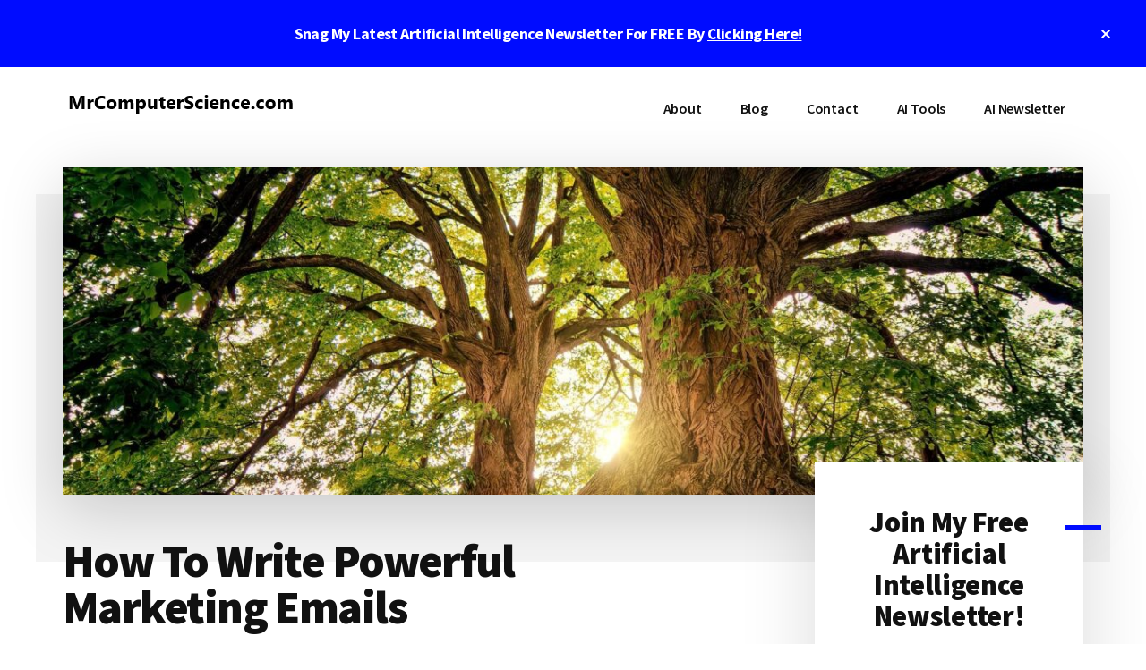

--- FILE ---
content_type: text/html; charset=UTF-8
request_url: https://www.mrcomputerscience.com/how-to-write-powerful-marketing-emails/
body_size: 17478
content:
<!DOCTYPE html>
<html lang="en-US">
<head >
<meta charset="UTF-8" />
<meta name="description" content="​How To Write Powerful Marketing Emails" />
<meta name="keywords" content="​How To Write Powerful Marketing Emails" />
<meta name="viewport" content="width=device-width, initial-scale=1" />
		<script type="text/javascript">
			window.flatStyles = window.flatStyles || ''

			window.lightspeedOptimizeStylesheet = function () {
				const currentStylesheet = document.querySelector( '.tcb-lightspeed-style:not([data-ls-optimized])' )

				if ( currentStylesheet ) {
					try {
						if ( currentStylesheet.sheet && currentStylesheet.sheet.cssRules ) {
							if ( window.flatStyles ) {
								if ( this.optimizing ) {
									setTimeout( window.lightspeedOptimizeStylesheet.bind( this ), 24 )
								} else {
									this.optimizing = true;

									let rulesIndex = 0;

									while ( rulesIndex < currentStylesheet.sheet.cssRules.length ) {
										const rule = currentStylesheet.sheet.cssRules[ rulesIndex ]
										/* remove rules that already exist in the page */
										if ( rule.type === CSSRule.STYLE_RULE && window.flatStyles.includes( `${rule.selectorText}{` ) ) {
											currentStylesheet.sheet.deleteRule( rulesIndex )
										} else {
											rulesIndex ++
										}
									}
									/* optimize, mark it such, move to the next file, append the styles we have until now */
									currentStylesheet.setAttribute( 'data-ls-optimized', '1' )

									window.flatStyles += currentStylesheet.innerHTML

									this.optimizing = false
								}
							} else {
								window.flatStyles = currentStylesheet.innerHTML
								currentStylesheet.setAttribute( 'data-ls-optimized', '1' )
							}
						}
					} catch ( error ) {
						console.warn( error )
					}

					if ( currentStylesheet.parentElement.tagName !== 'HEAD' ) {
						/* always make sure that those styles end up in the head */
						const stylesheetID = currentStylesheet.id;
						/**
						 * make sure that there is only one copy of the css
						 * e.g display CSS
						 */
						if ( ( ! stylesheetID || ( stylesheetID && ! document.querySelector( `head #${stylesheetID}` ) ) ) ) {
							document.head.prepend( currentStylesheet )
						} else {
							currentStylesheet.remove();
						}
					}
				}
			}

			window.lightspeedOptimizeFlat = function ( styleSheetElement ) {
				if ( document.querySelectorAll( 'link[href*="thrive_flat.css"]' ).length > 1 ) {
					/* disable this flat if we already have one */
					styleSheetElement.setAttribute( 'disabled', true )
				} else {
					/* if this is the first one, make sure he's in head */
					if ( styleSheetElement.parentElement.tagName !== 'HEAD' ) {
						document.head.append( styleSheetElement )
					}
				}
			}
		</script>
		<title>​How To Write Powerful Marketing Emails</title>
<meta name='robots' content='max-image-preview:large' />
<link rel='dns-prefetch' href='//fonts.googleapis.com' />
<link rel="alternate" type="application/rss+xml" title="MrComputerScience.com &raquo; Feed" href="https://www.mrcomputerscience.com/feed/" />
<link rel="alternate" type="application/rss+xml" title="MrComputerScience.com &raquo; Comments Feed" href="https://www.mrcomputerscience.com/comments/feed/" />
<link rel="alternate" title="oEmbed (JSON)" type="application/json+oembed" href="https://www.mrcomputerscience.com/wp-json/oembed/1.0/embed?url=https%3A%2F%2Fwww.mrcomputerscience.com%2Fhow-to-write-powerful-marketing-emails%2F" />
<link rel="alternate" title="oEmbed (XML)" type="text/xml+oembed" href="https://www.mrcomputerscience.com/wp-json/oembed/1.0/embed?url=https%3A%2F%2Fwww.mrcomputerscience.com%2Fhow-to-write-powerful-marketing-emails%2F&#038;format=xml" />
<link rel="canonical" href="https://www.mrcomputerscience.com/how-to-write-powerful-marketing-emails/" />
<style id='wp-img-auto-sizes-contain-inline-css'>
img:is([sizes=auto i],[sizes^="auto," i]){contain-intrinsic-size:3000px 1500px}
/*# sourceURL=wp-img-auto-sizes-contain-inline-css */
</style>
<link rel='stylesheet' id='genesis-blocks-style-css-css' href='https://www.mrcomputerscience.com/wp-content/plugins/genesis-blocks/dist/style-blocks.build.css?ver=1742416216' media='all' />
<link rel='stylesheet' id='genesis-simple-share-plugin-css-css' href='https://www.mrcomputerscience.com/wp-content/plugins/genesis-simple-share/assets/css/share.min.css?ver=0.1.0' media='all' />
<link rel='stylesheet' id='genesis-simple-share-genericons-css-css' href='https://www.mrcomputerscience.com/wp-content/plugins/genesis-simple-share/assets/css/genericons.min.css?ver=0.1.0' media='all' />
<link rel='stylesheet' id='authority-pro-css' href='https://www.mrcomputerscience.com/wp-content/themes/authority-pro/style.css?ver=1.5.0' media='all' />
<style id='authority-pro-inline-css'>

		.single .content .entry-content > p:first-of-type {
			color: #111111;
			font-size: 20px;
			font-style: italic;
			line-height: 1.7;
			margin: 0 0 35px;
		}
		
/*# sourceURL=authority-pro-inline-css */
</style>
<style id='wp-emoji-styles-inline-css'>

	img.wp-smiley, img.emoji {
		display: inline !important;
		border: none !important;
		box-shadow: none !important;
		height: 1em !important;
		width: 1em !important;
		margin: 0 0.07em !important;
		vertical-align: -0.1em !important;
		background: none !important;
		padding: 0 !important;
	}
/*# sourceURL=wp-emoji-styles-inline-css */
</style>
<style id='wp-block-library-inline-css'>
:root{--wp-block-synced-color:#7a00df;--wp-block-synced-color--rgb:122,0,223;--wp-bound-block-color:var(--wp-block-synced-color);--wp-editor-canvas-background:#ddd;--wp-admin-theme-color:#007cba;--wp-admin-theme-color--rgb:0,124,186;--wp-admin-theme-color-darker-10:#006ba1;--wp-admin-theme-color-darker-10--rgb:0,107,160.5;--wp-admin-theme-color-darker-20:#005a87;--wp-admin-theme-color-darker-20--rgb:0,90,135;--wp-admin-border-width-focus:2px}@media (min-resolution:192dpi){:root{--wp-admin-border-width-focus:1.5px}}.wp-element-button{cursor:pointer}:root .has-very-light-gray-background-color{background-color:#eee}:root .has-very-dark-gray-background-color{background-color:#313131}:root .has-very-light-gray-color{color:#eee}:root .has-very-dark-gray-color{color:#313131}:root .has-vivid-green-cyan-to-vivid-cyan-blue-gradient-background{background:linear-gradient(135deg,#00d084,#0693e3)}:root .has-purple-crush-gradient-background{background:linear-gradient(135deg,#34e2e4,#4721fb 50%,#ab1dfe)}:root .has-hazy-dawn-gradient-background{background:linear-gradient(135deg,#faaca8,#dad0ec)}:root .has-subdued-olive-gradient-background{background:linear-gradient(135deg,#fafae1,#67a671)}:root .has-atomic-cream-gradient-background{background:linear-gradient(135deg,#fdd79a,#004a59)}:root .has-nightshade-gradient-background{background:linear-gradient(135deg,#330968,#31cdcf)}:root .has-midnight-gradient-background{background:linear-gradient(135deg,#020381,#2874fc)}:root{--wp--preset--font-size--normal:16px;--wp--preset--font-size--huge:42px}.has-regular-font-size{font-size:1em}.has-larger-font-size{font-size:2.625em}.has-normal-font-size{font-size:var(--wp--preset--font-size--normal)}.has-huge-font-size{font-size:var(--wp--preset--font-size--huge)}.has-text-align-center{text-align:center}.has-text-align-left{text-align:left}.has-text-align-right{text-align:right}.has-fit-text{white-space:nowrap!important}#end-resizable-editor-section{display:none}.aligncenter{clear:both}.items-justified-left{justify-content:flex-start}.items-justified-center{justify-content:center}.items-justified-right{justify-content:flex-end}.items-justified-space-between{justify-content:space-between}.screen-reader-text{border:0;clip-path:inset(50%);height:1px;margin:-1px;overflow:hidden;padding:0;position:absolute;width:1px;word-wrap:normal!important}.screen-reader-text:focus{background-color:#ddd;clip-path:none;color:#444;display:block;font-size:1em;height:auto;left:5px;line-height:normal;padding:15px 23px 14px;text-decoration:none;top:5px;width:auto;z-index:100000}html :where(.has-border-color){border-style:solid}html :where([style*=border-top-color]){border-top-style:solid}html :where([style*=border-right-color]){border-right-style:solid}html :where([style*=border-bottom-color]){border-bottom-style:solid}html :where([style*=border-left-color]){border-left-style:solid}html :where([style*=border-width]){border-style:solid}html :where([style*=border-top-width]){border-top-style:solid}html :where([style*=border-right-width]){border-right-style:solid}html :where([style*=border-bottom-width]){border-bottom-style:solid}html :where([style*=border-left-width]){border-left-style:solid}html :where(img[class*=wp-image-]){height:auto;max-width:100%}:where(figure){margin:0 0 1em}html :where(.is-position-sticky){--wp-admin--admin-bar--position-offset:var(--wp-admin--admin-bar--height,0px)}@media screen and (max-width:600px){html :where(.is-position-sticky){--wp-admin--admin-bar--position-offset:0px}}

/*# sourceURL=wp-block-library-inline-css */
</style><style id='wp-block-heading-inline-css'>
h1:where(.wp-block-heading).has-background,h2:where(.wp-block-heading).has-background,h3:where(.wp-block-heading).has-background,h4:where(.wp-block-heading).has-background,h5:where(.wp-block-heading).has-background,h6:where(.wp-block-heading).has-background{padding:1.25em 2.375em}h1.has-text-align-left[style*=writing-mode]:where([style*=vertical-lr]),h1.has-text-align-right[style*=writing-mode]:where([style*=vertical-rl]),h2.has-text-align-left[style*=writing-mode]:where([style*=vertical-lr]),h2.has-text-align-right[style*=writing-mode]:where([style*=vertical-rl]),h3.has-text-align-left[style*=writing-mode]:where([style*=vertical-lr]),h3.has-text-align-right[style*=writing-mode]:where([style*=vertical-rl]),h4.has-text-align-left[style*=writing-mode]:where([style*=vertical-lr]),h4.has-text-align-right[style*=writing-mode]:where([style*=vertical-rl]),h5.has-text-align-left[style*=writing-mode]:where([style*=vertical-lr]),h5.has-text-align-right[style*=writing-mode]:where([style*=vertical-rl]),h6.has-text-align-left[style*=writing-mode]:where([style*=vertical-lr]),h6.has-text-align-right[style*=writing-mode]:where([style*=vertical-rl]){rotate:180deg}
/*# sourceURL=https://www.mrcomputerscience.com/wp-includes/blocks/heading/style.min.css */
</style>
<style id='wp-block-paragraph-inline-css'>
.is-small-text{font-size:.875em}.is-regular-text{font-size:1em}.is-large-text{font-size:2.25em}.is-larger-text{font-size:3em}.has-drop-cap:not(:focus):first-letter{float:left;font-size:8.4em;font-style:normal;font-weight:100;line-height:.68;margin:.05em .1em 0 0;text-transform:uppercase}body.rtl .has-drop-cap:not(:focus):first-letter{float:none;margin-left:.1em}p.has-drop-cap.has-background{overflow:hidden}:root :where(p.has-background){padding:1.25em 2.375em}:where(p.has-text-color:not(.has-link-color)) a{color:inherit}p.has-text-align-left[style*="writing-mode:vertical-lr"],p.has-text-align-right[style*="writing-mode:vertical-rl"]{rotate:180deg}
/*# sourceURL=https://www.mrcomputerscience.com/wp-includes/blocks/paragraph/style.min.css */
</style>
<style id='global-styles-inline-css'>
:root{--wp--preset--aspect-ratio--square: 1;--wp--preset--aspect-ratio--4-3: 4/3;--wp--preset--aspect-ratio--3-4: 3/4;--wp--preset--aspect-ratio--3-2: 3/2;--wp--preset--aspect-ratio--2-3: 2/3;--wp--preset--aspect-ratio--16-9: 16/9;--wp--preset--aspect-ratio--9-16: 9/16;--wp--preset--color--black: #000000;--wp--preset--color--cyan-bluish-gray: #abb8c3;--wp--preset--color--white: #ffffff;--wp--preset--color--pale-pink: #f78da7;--wp--preset--color--vivid-red: #cf2e2e;--wp--preset--color--luminous-vivid-orange: #ff6900;--wp--preset--color--luminous-vivid-amber: #fcb900;--wp--preset--color--light-green-cyan: #7bdcb5;--wp--preset--color--vivid-green-cyan: #00d084;--wp--preset--color--pale-cyan-blue: #8ed1fc;--wp--preset--color--vivid-cyan-blue: #0693e3;--wp--preset--color--vivid-purple: #9b51e0;--wp--preset--color--theme-primary: #000cff;--wp--preset--gradient--vivid-cyan-blue-to-vivid-purple: linear-gradient(135deg,rgb(6,147,227) 0%,rgb(155,81,224) 100%);--wp--preset--gradient--light-green-cyan-to-vivid-green-cyan: linear-gradient(135deg,rgb(122,220,180) 0%,rgb(0,208,130) 100%);--wp--preset--gradient--luminous-vivid-amber-to-luminous-vivid-orange: linear-gradient(135deg,rgb(252,185,0) 0%,rgb(255,105,0) 100%);--wp--preset--gradient--luminous-vivid-orange-to-vivid-red: linear-gradient(135deg,rgb(255,105,0) 0%,rgb(207,46,46) 100%);--wp--preset--gradient--very-light-gray-to-cyan-bluish-gray: linear-gradient(135deg,rgb(238,238,238) 0%,rgb(169,184,195) 100%);--wp--preset--gradient--cool-to-warm-spectrum: linear-gradient(135deg,rgb(74,234,220) 0%,rgb(151,120,209) 20%,rgb(207,42,186) 40%,rgb(238,44,130) 60%,rgb(251,105,98) 80%,rgb(254,248,76) 100%);--wp--preset--gradient--blush-light-purple: linear-gradient(135deg,rgb(255,206,236) 0%,rgb(152,150,240) 100%);--wp--preset--gradient--blush-bordeaux: linear-gradient(135deg,rgb(254,205,165) 0%,rgb(254,45,45) 50%,rgb(107,0,62) 100%);--wp--preset--gradient--luminous-dusk: linear-gradient(135deg,rgb(255,203,112) 0%,rgb(199,81,192) 50%,rgb(65,88,208) 100%);--wp--preset--gradient--pale-ocean: linear-gradient(135deg,rgb(255,245,203) 0%,rgb(182,227,212) 50%,rgb(51,167,181) 100%);--wp--preset--gradient--electric-grass: linear-gradient(135deg,rgb(202,248,128) 0%,rgb(113,206,126) 100%);--wp--preset--gradient--midnight: linear-gradient(135deg,rgb(2,3,129) 0%,rgb(40,116,252) 100%);--wp--preset--font-size--small: 12px;--wp--preset--font-size--medium: 20px;--wp--preset--font-size--large: 20px;--wp--preset--font-size--x-large: 42px;--wp--preset--font-size--normal: 16px;--wp--preset--font-size--larger: 24px;--wp--preset--spacing--20: 0.44rem;--wp--preset--spacing--30: 0.67rem;--wp--preset--spacing--40: 1rem;--wp--preset--spacing--50: 1.5rem;--wp--preset--spacing--60: 2.25rem;--wp--preset--spacing--70: 3.38rem;--wp--preset--spacing--80: 5.06rem;--wp--preset--shadow--natural: 6px 6px 9px rgba(0, 0, 0, 0.2);--wp--preset--shadow--deep: 12px 12px 50px rgba(0, 0, 0, 0.4);--wp--preset--shadow--sharp: 6px 6px 0px rgba(0, 0, 0, 0.2);--wp--preset--shadow--outlined: 6px 6px 0px -3px rgb(255, 255, 255), 6px 6px rgb(0, 0, 0);--wp--preset--shadow--crisp: 6px 6px 0px rgb(0, 0, 0);}:where(.is-layout-flex){gap: 0.5em;}:where(.is-layout-grid){gap: 0.5em;}body .is-layout-flex{display: flex;}.is-layout-flex{flex-wrap: wrap;align-items: center;}.is-layout-flex > :is(*, div){margin: 0;}body .is-layout-grid{display: grid;}.is-layout-grid > :is(*, div){margin: 0;}:where(.wp-block-columns.is-layout-flex){gap: 2em;}:where(.wp-block-columns.is-layout-grid){gap: 2em;}:where(.wp-block-post-template.is-layout-flex){gap: 1.25em;}:where(.wp-block-post-template.is-layout-grid){gap: 1.25em;}.has-black-color{color: var(--wp--preset--color--black) !important;}.has-cyan-bluish-gray-color{color: var(--wp--preset--color--cyan-bluish-gray) !important;}.has-white-color{color: var(--wp--preset--color--white) !important;}.has-pale-pink-color{color: var(--wp--preset--color--pale-pink) !important;}.has-vivid-red-color{color: var(--wp--preset--color--vivid-red) !important;}.has-luminous-vivid-orange-color{color: var(--wp--preset--color--luminous-vivid-orange) !important;}.has-luminous-vivid-amber-color{color: var(--wp--preset--color--luminous-vivid-amber) !important;}.has-light-green-cyan-color{color: var(--wp--preset--color--light-green-cyan) !important;}.has-vivid-green-cyan-color{color: var(--wp--preset--color--vivid-green-cyan) !important;}.has-pale-cyan-blue-color{color: var(--wp--preset--color--pale-cyan-blue) !important;}.has-vivid-cyan-blue-color{color: var(--wp--preset--color--vivid-cyan-blue) !important;}.has-vivid-purple-color{color: var(--wp--preset--color--vivid-purple) !important;}.has-black-background-color{background-color: var(--wp--preset--color--black) !important;}.has-cyan-bluish-gray-background-color{background-color: var(--wp--preset--color--cyan-bluish-gray) !important;}.has-white-background-color{background-color: var(--wp--preset--color--white) !important;}.has-pale-pink-background-color{background-color: var(--wp--preset--color--pale-pink) !important;}.has-vivid-red-background-color{background-color: var(--wp--preset--color--vivid-red) !important;}.has-luminous-vivid-orange-background-color{background-color: var(--wp--preset--color--luminous-vivid-orange) !important;}.has-luminous-vivid-amber-background-color{background-color: var(--wp--preset--color--luminous-vivid-amber) !important;}.has-light-green-cyan-background-color{background-color: var(--wp--preset--color--light-green-cyan) !important;}.has-vivid-green-cyan-background-color{background-color: var(--wp--preset--color--vivid-green-cyan) !important;}.has-pale-cyan-blue-background-color{background-color: var(--wp--preset--color--pale-cyan-blue) !important;}.has-vivid-cyan-blue-background-color{background-color: var(--wp--preset--color--vivid-cyan-blue) !important;}.has-vivid-purple-background-color{background-color: var(--wp--preset--color--vivid-purple) !important;}.has-black-border-color{border-color: var(--wp--preset--color--black) !important;}.has-cyan-bluish-gray-border-color{border-color: var(--wp--preset--color--cyan-bluish-gray) !important;}.has-white-border-color{border-color: var(--wp--preset--color--white) !important;}.has-pale-pink-border-color{border-color: var(--wp--preset--color--pale-pink) !important;}.has-vivid-red-border-color{border-color: var(--wp--preset--color--vivid-red) !important;}.has-luminous-vivid-orange-border-color{border-color: var(--wp--preset--color--luminous-vivid-orange) !important;}.has-luminous-vivid-amber-border-color{border-color: var(--wp--preset--color--luminous-vivid-amber) !important;}.has-light-green-cyan-border-color{border-color: var(--wp--preset--color--light-green-cyan) !important;}.has-vivid-green-cyan-border-color{border-color: var(--wp--preset--color--vivid-green-cyan) !important;}.has-pale-cyan-blue-border-color{border-color: var(--wp--preset--color--pale-cyan-blue) !important;}.has-vivid-cyan-blue-border-color{border-color: var(--wp--preset--color--vivid-cyan-blue) !important;}.has-vivid-purple-border-color{border-color: var(--wp--preset--color--vivid-purple) !important;}.has-vivid-cyan-blue-to-vivid-purple-gradient-background{background: var(--wp--preset--gradient--vivid-cyan-blue-to-vivid-purple) !important;}.has-light-green-cyan-to-vivid-green-cyan-gradient-background{background: var(--wp--preset--gradient--light-green-cyan-to-vivid-green-cyan) !important;}.has-luminous-vivid-amber-to-luminous-vivid-orange-gradient-background{background: var(--wp--preset--gradient--luminous-vivid-amber-to-luminous-vivid-orange) !important;}.has-luminous-vivid-orange-to-vivid-red-gradient-background{background: var(--wp--preset--gradient--luminous-vivid-orange-to-vivid-red) !important;}.has-very-light-gray-to-cyan-bluish-gray-gradient-background{background: var(--wp--preset--gradient--very-light-gray-to-cyan-bluish-gray) !important;}.has-cool-to-warm-spectrum-gradient-background{background: var(--wp--preset--gradient--cool-to-warm-spectrum) !important;}.has-blush-light-purple-gradient-background{background: var(--wp--preset--gradient--blush-light-purple) !important;}.has-blush-bordeaux-gradient-background{background: var(--wp--preset--gradient--blush-bordeaux) !important;}.has-luminous-dusk-gradient-background{background: var(--wp--preset--gradient--luminous-dusk) !important;}.has-pale-ocean-gradient-background{background: var(--wp--preset--gradient--pale-ocean) !important;}.has-electric-grass-gradient-background{background: var(--wp--preset--gradient--electric-grass) !important;}.has-midnight-gradient-background{background: var(--wp--preset--gradient--midnight) !important;}.has-small-font-size{font-size: var(--wp--preset--font-size--small) !important;}.has-medium-font-size{font-size: var(--wp--preset--font-size--medium) !important;}.has-large-font-size{font-size: var(--wp--preset--font-size--large) !important;}.has-x-large-font-size{font-size: var(--wp--preset--font-size--x-large) !important;}
/*# sourceURL=global-styles-inline-css */
</style>

<style id='classic-theme-styles-inline-css'>
/*! This file is auto-generated */
.wp-block-button__link{color:#fff;background-color:#32373c;border-radius:9999px;box-shadow:none;text-decoration:none;padding:calc(.667em + 2px) calc(1.333em + 2px);font-size:1.125em}.wp-block-file__button{background:#32373c;color:#fff;text-decoration:none}
/*# sourceURL=/wp-includes/css/classic-themes.min.css */
</style>
<link rel='stylesheet' id='authority-fonts-css' href='//fonts.googleapis.com/css?family=Source+Sans+Pro%3A600%2C700%2C900%7CLibre+Baskerville%3A400%2C400italic%2C700&#038;ver=1.5.0' media='all' />
<link rel='stylesheet' id='dashicons-css' href='https://www.mrcomputerscience.com/wp-includes/css/dashicons.min.css?ver=6.9' media='all' />
<link rel='stylesheet' id='authority-pro-gutenberg-css' href='https://www.mrcomputerscience.com/wp-content/themes/authority-pro/lib/gutenberg/front-end.css?ver=1.5.0' media='all' />
<style id='authority-pro-gutenberg-inline-css'>
.gb-block-post-grid a.gb-block-post-grid-more-link,
.gb-block-post-grid .gb-post-grid-items .gb-block-post-grid-title a:focus,
.gb-block-post-grid .gb-post-grid-items .gb-block-post-grid-title a:hover,
.wp-block-image.vertical-caption figcaption a:focus,
.wp-block-image.vertical-caption figcaption a:hover {
	color: #000cff;
}

.site-container .gb-button,
.site-container .gb-newsletter-submit,
.site-container .gb-newsletter-submit:hover,
.site-container .wp-block-button .wp-block-button__link,
.wp-block-media-text .wp-block-media-text__media::after,
.wp-block-image.stylized-background::after {
	background-color: #000cff;
}

.site-container .gb-button,
.wp-block-button .wp-block-button__link:not(.has-background),
.wp-block-button .wp-block-button__link:not(.has-background):focus,
.wp-block-button .wp-block-button__link:not(.has-background):hover {
	color: #ffffff;
}

.site-container .wp-block-button.is-style-outline .wp-block-button__link {
	color: #000cff;
}

.site-container .wp-block-button.is-style-outline .wp-block-button__link:focus,
.site-container .wp-block-button.is-style-outline .wp-block-button__link:hover {
	color: #232fff;
}

.site-container .wp-block-pullquote.is-style-solid-color {
	background-color: #000cff;
}		.site-container .has-small-font-size {
			font-size: 12px;
		}		.site-container .has-normal-font-size {
			font-size: 16px;
		}		.site-container .has-large-font-size {
			font-size: 20px;
		}		.site-container .has-larger-font-size {
			font-size: 24px;
		}		.site-container .has-theme-primary-color,
		.site-container .wp-block-button .wp-block-button__link.has-theme-primary-color,
		.site-container .wp-block-button.is-style-outline .wp-block-button__link.has-theme-primary-color {
			color: #000cff;
		}

		.site-container .has-theme-primary-background-color,
		.site-container .wp-block-button .wp-block-button__link.has-theme-primary-background-color,
		.site-container .wp-block-pullquote.is-style-solid-color.has-theme-primary-background-color {
			background-color: #000cff;
		}
/*# sourceURL=authority-pro-gutenberg-inline-css */
</style>
<link rel='stylesheet' id='simple-social-icons-font-css' href='https://www.mrcomputerscience.com/wp-content/plugins/simple-social-icons/css/style.css?ver=4.0.0' media='all' />
<script src="https://www.mrcomputerscience.com/wp-includes/js/jquery/jquery.min.js?ver=3.7.1" id="jquery-core-js"></script>
<script src="https://www.mrcomputerscience.com/wp-includes/js/jquery/jquery-migrate.min.js?ver=3.4.1" id="jquery-migrate-js"></script>
<script src="https://www.mrcomputerscience.com/wp-content/plugins/genesis-simple-share/assets/js/sharrre/jquery.sharrre.min.js?ver=0.1.0" id="genesis-simple-share-plugin-js-js"></script>
<script src="https://www.mrcomputerscience.com/wp-content/plugins/genesis-simple-share/assets/js/waypoints.min.js?ver=0.1.0" id="genesis-simple-share-waypoint-js-js"></script>
<link rel="https://api.w.org/" href="https://www.mrcomputerscience.com/wp-json/" /><link rel="alternate" title="JSON" type="application/json" href="https://www.mrcomputerscience.com/wp-json/wp/v2/posts/20858" /><link rel="EditURI" type="application/rsd+xml" title="RSD" href="https://www.mrcomputerscience.com/xmlrpc.php?rsd" />
<style type="text/css">:not(#tve) .ttfm40{font-family: 'Indie Flower' !important;font-weight: 400 !important;}.ttfm40 input, .ttfm40 select, .ttfm40 textarea, .ttfm40 button {font-family: 'Indie Flower' !important;font-weight: 400 !important;}:not(#tve) .ttfm41{font-family: 'Poppins' !important;font-weight: 400 !important;}.ttfm41 input, .ttfm41 select, .ttfm41 textarea, .ttfm41 button {font-family: 'Poppins' !important;font-weight: 400 !important;}:not(#tve) .ttfm41.bold_text,.ttfm41 .bold_text,.ttfm41 b,.ttfm41 strong{font-weight: 500 !important;}.ttfm41.bold_text,.ttfm41 .bold_text,.ttfm41 b,.ttfm41 strong input, .ttfm41.bold_text,.ttfm41 .bold_text,.ttfm41 b,.ttfm41 strong select, .ttfm41.bold_text,.ttfm41 .bold_text,.ttfm41 b,.ttfm41 strong textarea, .ttfm41.bold_text,.ttfm41 .bold_text,.ttfm41 b,.ttfm41 strong button {font-weight: 500 !important;}</style><style type="text/css" id="tve_global_variables">:root{--tcb-background-author-image:url(https://www.mrcomputerscience.com/wp-content/plugins/thrive-visual-editor/editor/css/images/author_image.png);--tcb-background-user-image:url();--tcb-background-featured-image-thumbnail:url(https://www.mrcomputerscience.com/wp-content/uploads/tree-3822149_1920.jpg);}</style><link rel="icon" href="https://www.mrcomputerscience.com/wp-content/themes/authority-pro/images/favicon.ico" />
<!-- Global site tag (gtag.js) - Google Analytics -->
<script async src="https://www.googletagmanager.com/gtag/js?id=G-ZXNELZTF5M"></script>
<script>
  window.dataLayer = window.dataLayer || [];
  function gtag(){dataLayer.push(arguments);}
  gtag('js', new Date());

  gtag('config', 'G-ZXNELZTF5M');
</script><style type="text/css" id="thrive-default-styles"></style><style id='thrive-font-library-fonts-inline-css'>
@font-face{font-family:"Indie Flower";font-style:normal;font-weight:400;src:url("https://www.mrcomputerscience.com/wp-content/uploads/fonts/IndieFlower-Regular.ttf");}
/*# sourceURL=thrive-font-library-fonts-inline-css */
</style>
</head>
<body class="wp-singular post-template-default single single-post postid-20858 single-format-standard wp-custom-logo wp-embed-responsive wp-theme-genesis wp-child-theme-authority-pro header-full-width content-sidebar genesis-breadcrumbs-hidden has-featured-image top-banner-hidden" itemscope itemtype="https://schema.org/WebPage"><ul class="genesis-skip-link"><li><a href="#genesis-content" class="screen-reader-shortcut"> Skip to main content</a></li><li><a href="#genesis-sidebar-primary" class="screen-reader-shortcut"> Skip to primary sidebar</a></li><li><a href="#footer" class="screen-reader-shortcut"> Skip to footer</a></li></ul><div class="authority-top-banner">Snag My Latest Artificial Intelligence Newsletter For FREE By 
<a href="https://www.mrcomputerscience.com/substack" target="_blank" rel="noopener">Clicking Here!</a><button id="authority-top-banner-close"><span class="dashicons dashicons-no-alt"></span><span class="screen-reader-text">Close Top Banner</span></button></div><div class="site-container"><h2 id="additional-menu-label" class="screen-reader-text">Additional menu</h2><header class="site-header" itemscope itemtype="https://schema.org/WPHeader"><div class="wrap"><div class="title-area"><a href="https://www.mrcomputerscience.com/" class="custom-logo-link" rel="home"><img width="267" height="43" src="https://www.mrcomputerscience.com/wp-content/uploads/MrComputerScience.com_.png" class="custom-logo" alt="MrComputerScience.com" decoding="async" /></a><p class="site-title" itemprop="headline">MrComputerScience.com</p><p class="site-description" itemprop="description">Blog For Marketing And Tech Nerds</p></div><nav class="nav-primary" aria-label="Main" itemscope itemtype="https://schema.org/SiteNavigationElement" id="genesis-nav-primary"><div class="wrap"><ul id="menu-main-menu" class="menu genesis-nav-menu menu-primary js-superfish"><li id="menu-item-22593" class="menu-item menu-item-type-post_type menu-item-object-page menu-item-22593"><a href="https://www.mrcomputerscience.com/about/" title="About MrComputerScience.com" itemprop="url"><span itemprop="name">About</span></a></li>
<li id="menu-item-27327" class="menu-item menu-item-type-custom menu-item-object-custom menu-item-home menu-item-has-children menu-item-27327"><a href="https://www.mrcomputerscience.com" title="Awesome Marketing Blog" itemprop="url"><span itemprop="name">Blog</span></a>
<ul class="sub-menu">
	<li id="menu-item-27328" class="menu-item menu-item-type-custom menu-item-object-custom menu-item-27328"><a href="https://www.mrcomputerscience.com/category/affiliate-marketing" itemprop="url"><span itemprop="name">Affiliate Marketing</span></a></li>
	<li id="menu-item-27329" class="menu-item menu-item-type-custom menu-item-object-custom menu-item-27329"><a href="https://www.mrcomputerscience.com/category/blogging" itemprop="url"><span itemprop="name">Blogging</span></a></li>
	<li id="menu-item-30685" class="menu-item menu-item-type-custom menu-item-object-custom menu-item-30685"><a href="https://www.mrcomputerscience.com/category/content-marketing" itemprop="url"><span itemprop="name">Content Marketing</span></a></li>
	<li id="menu-item-27330" class="menu-item menu-item-type-custom menu-item-object-custom menu-item-27330"><a href="https://www.mrcomputerscience.com/category/email-marketing" itemprop="url"><span itemprop="name">Email Marketing</span></a></li>
	<li id="menu-item-28734" class="menu-item menu-item-type-custom menu-item-object-custom menu-item-28734"><a href="https://www.mrcomputerscience.com/category/lead-generation" itemprop="url"><span itemprop="name">Lead Generation</span></a></li>
	<li id="menu-item-27331" class="menu-item menu-item-type-custom menu-item-object-custom menu-item-27331"><a href="https://www.mrcomputerscience.com/category/online-teaching" itemprop="url"><span itemprop="name">Online Teaching</span></a></li>
	<li id="menu-item-27332" class="menu-item menu-item-type-custom menu-item-object-custom menu-item-27332"><a href="https://www.mrcomputerscience.com/category/sales-funnels" itemprop="url"><span itemprop="name">Sales Funnels</span></a></li>
	<li id="menu-item-27333" class="menu-item menu-item-type-custom menu-item-object-custom menu-item-27333"><a href="https://www.mrcomputerscience.com/category/writing" itemprop="url"><span itemprop="name">Writing</span></a></li>
</ul>
</li>
<li id="menu-item-26964" class="menu-item menu-item-type-custom menu-item-object-custom menu-item-26964"><a href="https://www.mrcomputerscience.com/contact" title="Contact Me" itemprop="url"><span itemprop="name">Contact</span></a></li>
<li id="menu-item-35423" class="menu-item menu-item-type-custom menu-item-object-custom menu-item-35423"><a href="https://www.mrcomputerscience.com/tools" title="My Favorite AI Tools" itemprop="url"><span itemprop="name">AI Tools</span></a></li>
<li id="menu-item-20585" class="menu-item menu-item-type-custom menu-item-object-custom menu-item-20585"><a target="_blank" href="https://www.mrcomputerscience.com/substack" title="Stay sharp on AI in 5 minutes a week with Pithy Cyborg, the fast, free, no‑BS AI newsletter." itemprop="url"><span itemprop="name">AI Newsletter</span></a></li>
</ul></div></nav></div></header><div class="site-inner"><div class="authority-featured-image"><img width="1200" height="385" src="https://www.mrcomputerscience.com/wp-content/uploads/tree-3822149_1920-1200x385.jpg" class="authority-single-image" alt="" decoding="async" /></div><div class="content-sidebar-wrap"><main class="content" id="genesis-content"><article class="post-20858 post type-post status-publish format-standard has-post-thumbnail category-articles category-email-marketing tag-how-to-write-powerful-marketing-emails entry" aria-label="​How To Write Powerful Marketing Emails" itemscope itemtype="https://schema.org/CreativeWork"><header class="entry-header"><h1 class="entry-title" itemprop="headline">​How To Write Powerful Marketing Emails</h1>
<p class="entry-meta">By <span class="entry-author" itemprop="author" itemscope itemtype="https://schema.org/Person"><span class="entry-author-name" itemprop="name">Mike D &#124; MrComputerScience.com</span></span>- <a href="https://www.mrcomputerscience.com/substack" target="_blank" rel="noopener">Get email updates</a></p></header><div class="entry-content" itemprop="text"><div class="share-before share-filled share-medium" id="share-before-20858"><div class="facebook" id="facebook-before-20858" data-url="https://www.mrcomputerscience.com/how-to-write-powerful-marketing-emails/" data-urlalt="https://www.mrcomputerscience.com/?p=20858" data-text="​How To Write Powerful Marketing Emails" data-title="Share" data-reader="Share on Facebook" data-count="%s shares on Facebook"></div><div class="twitter" id="twitter-before-20858" data-url="https://www.mrcomputerscience.com/how-to-write-powerful-marketing-emails/" data-urlalt="https://www.mrcomputerscience.com/?p=20858" data-text="​How To Write Powerful Marketing Emails" data-title="Share" data-reader="Share this" data-count="%s Shares"></div><div class="linkedin" id="linkedin-before-20858" data-url="https://www.mrcomputerscience.com/how-to-write-powerful-marketing-emails/" data-urlalt="https://www.mrcomputerscience.com/?p=20858" data-text="​How To Write Powerful Marketing Emails" data-title="Share" data-reader="Share on LinkedIn" data-count="%s shares on LinkedIn"></div></div>
			<script type='text/javascript'>
				jQuery(document).ready(function($) {
					$('#facebook-before-20858').sharrre({
										  share: {
										    facebook: true
										  },
										  urlCurl: 'https://www.mrcomputerscience.com/wp-content/plugins/genesis-simple-share/assets/js/sharrre/sharrre.php',
										  enableHover: false,
										  enableTracking: true,
										  disableCount: true,
										  buttons: {  },
										  click: function(api, options){
										    api.simulateClick();
										    api.openPopup('facebook');
										  }
										});
$('#twitter-before-20858').sharrre({
										  share: {
										    twitter: true
										  },
										  urlCurl: 'https://www.mrcomputerscience.com/wp-content/plugins/genesis-simple-share/assets/js/sharrre/sharrre.php',
										  enableHover: false,
										  enableTracking: true,
										  disableCount: true,
										  buttons: {  twitter: { via: 'MrComputerSci' } },
										  click: function(api, options){
										    api.simulateClick();
										    api.openPopup('twitter');
										  }
										});
$('#linkedin-before-20858').sharrre({
										  share: {
										    linkedin: true
										  },
										  urlCurl: 'https://www.mrcomputerscience.com/wp-content/plugins/genesis-simple-share/assets/js/sharrre/sharrre.php',
										  enableHover: false,
										  enableTracking: true,
										  disableCount: true,
										  buttons: {  },
										  click: function(api, options){
										    api.simulateClick();
										    api.openPopup('linkedin');
										  }
										});

				});
		</script>
<h3 class="wp-block-heading"><strong>My Favorite Email Copywriting Lessons…</strong></h3>



<center><iframe loading="lazy" src="https://www.youtube.com/embed/I3WyGO-5Iok" allow="accelerometer; autoplay; encrypted-media; gyroscope; picture-in-picture" allowfullscreen="" width="700" height="393.75" frameborder="0"></iframe></center>



<p>I want to briefly talk about how you can write powerful marketing emails for virtually any niche.<br></p>



<p>Because, more and more, you&#8217;ll probably find that email marketing is the perfect marketing strategy (and tactic) for many small businesses.<br></p>



<p>But maybe you&#8217;ve been frustrated because you have no clue how to write powerful marketing emails, that can be perceived as valuable, and not just a lame &#8220;pitch fest&#8221;.<br></p>



<p>Well, writing and running this tiny little newsletter is something that I put a ton of effort and focus on, and here&#8217;s my best email marketing tip after studying this kind of stuff like my life was on the line.<br></p>



<h3 class="wp-block-heading"><strong>The Biggest Tip For Writing Awesome Content That Your End Users Will Probably Like…</strong><br></h3>



<p>My best email marketing tip, is to always be cool to your subscribers.<br></p>



<p>If you can follow that single tip, to be cool, and to be valuable, then your email marketing game is going to be tremendously powerful.<br></p>



<p>Of course, there&#8217;s a lot more to it than that, but at the end of the day, always remember that your email subscribers are real live humans, with real human emotions.<br></p>



<p>Maybe you&#8217;re thinking, &#8220;But Mike, how the heck am I supposed to be cool?&#8221;.<br></p>



<p>The answer, is that there are so many ways you can be cool.<br></p>



<h3 class="wp-block-heading"><strong>How To Make Sure That Your Content Is Both Super Cool, And Valuable.</strong><br></h3>



<p>The easiest way of course, is to create awesome content that your audience would benefit from.<br></p>



<p>So, ask yourself, what types of questions do your end users have?<br></p>



<p>What types of frustrations do they have?<br></p>



<p>Could you create awesome content on that topic? Content that your end users would thank you for, and appreciate?<br></p>



<p>It all comes down to knowing WHO your audience is, and WHAT they want.<br></p>



<p>If you know that, then creating amazing content will be infinitely easier; that&#8217;s how you can be cool, by creating content that your end users will appreciate.<br></p>



<h3 class="wp-block-heading"><strong>Follow This One Tip If You Want Email Content That Totally Rocks…<br></strong></h3>



<p>Give value first.<br></p>



<p>If you can follow that one rule, then your email newsletter content is probably going to rock.<br></p>



<p>Get time to know your end users, so you know exactly what type of content would be the most helpful.<br></p>



<p>If you can create valuable content and help your subscribers in any way that you can, then it&#8217;s going to be much easier for you to write powerful marketing emails.<br></p>



<p>That’s the single most important strategy in my opinion.<br></p>



<p>The structure and formats of your emails matter much less than your overall intent.<br></p>



<p>So, make sure that your intent is to be valuable, to be generous, and to be helpful.<br></p>



<p>If you can accomplish that, then you’re off to the perfect start, and it will be much easier to be cool to your subscribers.<br></p>



<p>In any event, I hope that you enjoyed this email, and I hope that you think that my content is somewhat cool, too.<br></p>



<p>Until next time, I hope that you have an awesome day!<br></p>



<h3 class="wp-block-heading"><strong>Thank You So Much For Checking This Out!</strong><br></h3>



<p>You rock! Seriously, thank you so much for checking this out.<br></p>



<p>The skill of being able to craft super valuable email marketing content is something that I&#8217;m always trying to master.<br></p>



<p>I hope that these strategies found you well, because I had a ton of fun writing this document.<br></p>



<p>If you ever have any questions, or simply want to brainstorm, then please never hesitate to contact me.<br></p>



<p>I&#8217;ve got your back!<br></p>



<p>Until then, stay awesome, and please have an amazing day.<br></p>



<p>Cordially and humbly yours…<br></p>



<p><strong><em>Mike DeVincent<br></em></strong></p>



<p><strong><em>MrComputerScience.com</em></strong></p>
<div class="share-after share-filled share-medium" id="share-after-20858"><div class="facebook" id="facebook-after-20858" data-url="https://www.mrcomputerscience.com/how-to-write-powerful-marketing-emails/" data-urlalt="https://www.mrcomputerscience.com/?p=20858" data-text="​How To Write Powerful Marketing Emails" data-title="Share" data-reader="Share on Facebook" data-count="%s shares on Facebook"></div><div class="twitter" id="twitter-after-20858" data-url="https://www.mrcomputerscience.com/how-to-write-powerful-marketing-emails/" data-urlalt="https://www.mrcomputerscience.com/?p=20858" data-text="​How To Write Powerful Marketing Emails" data-title="Share" data-reader="Share this" data-count="%s Shares"></div><div class="linkedin" id="linkedin-after-20858" data-url="https://www.mrcomputerscience.com/how-to-write-powerful-marketing-emails/" data-urlalt="https://www.mrcomputerscience.com/?p=20858" data-text="​How To Write Powerful Marketing Emails" data-title="Share" data-reader="Share on LinkedIn" data-count="%s shares on LinkedIn"></div></div>
			<script type='text/javascript'>
				jQuery(document).ready(function($) {
					$('#facebook-after-20858').sharrre({
										  share: {
										    facebook: true
										  },
										  urlCurl: 'https://www.mrcomputerscience.com/wp-content/plugins/genesis-simple-share/assets/js/sharrre/sharrre.php',
										  enableHover: false,
										  enableTracking: true,
										  disableCount: true,
										  buttons: {  },
										  click: function(api, options){
										    api.simulateClick();
										    api.openPopup('facebook');
										  }
										});
$('#twitter-after-20858').sharrre({
										  share: {
										    twitter: true
										  },
										  urlCurl: 'https://www.mrcomputerscience.com/wp-content/plugins/genesis-simple-share/assets/js/sharrre/sharrre.php',
										  enableHover: false,
										  enableTracking: true,
										  disableCount: true,
										  buttons: {  twitter: { via: 'MrComputerSci' } },
										  click: function(api, options){
										    api.simulateClick();
										    api.openPopup('twitter');
										  }
										});
$('#linkedin-after-20858').sharrre({
										  share: {
										    linkedin: true
										  },
										  urlCurl: 'https://www.mrcomputerscience.com/wp-content/plugins/genesis-simple-share/assets/js/sharrre/sharrre.php',
										  enableHover: false,
										  enableTracking: true,
										  disableCount: true,
										  buttons: {  },
										  click: function(api, options){
										    api.simulateClick();
										    api.openPopup('linkedin');
										  }
										});

				});
		</script></div><footer class="entry-footer"><p class="entry-meta"><span class="entry-categories">Filed Under: <a href="https://www.mrcomputerscience.com/category/articles/" rel="category tag">AI, Marketing, and Tech Articles</a>, <a href="https://www.mrcomputerscience.com/category/email-marketing/" rel="category tag">Email Marketing</a></span></p></footer></article><div class="after-entry widget-area"><section id="custom_html-16" class="widget_text widget widget_custom_html"><div class="widget_text widget-wrap"><div class="textwidget custom-html-widget"><!-- wp:paragraph {"dropCap":true,"style":{"color":{"text":"#ffffff","background":"#07477f"}}} -->
<p class="has-drop-cap has-text-color has-background" style="background-color:#000cff;color:#ffffff" target="_blank">Thanks for reading the <strong>MrComputerScience.com marketing newsletter and blog</strong>. You rock! I spend hours editing daily to help nerdy entrepreneurs stay up-to-date with the most pertinent marketing news, strategies, and hacks.<br><br>If you want to join my free AI newsletter, <a href="https://www.mrcomputerscience.com/substack" target="_blank"><strong>click here</strong></a>. Reading it will keep you up to date in the worlds of artificial intelligence and data science. Each issue also contains some of my best writing and marketing prompts. For free!<br><br>Below this text, you'll find some of my favorite books and training to help launch or skyrocket your dream business.<br><br>If you enjoy my content, please consider claiming these fantastic marketing tools. I may earn commissions if you click on the following affiliate links. You also get worthy marketing goodies, so we both win.<br><br><strong># 1 - <a href="https://www.mrcomputerscience.com/funnelsecrets" target="_blank">The Funnel Hacker Secret Class</a></strong> - Free masterclass teaching how to sell products, services, and goods using world-class sales funnels.<br><br><strong># 2 - <a href="https://www.mrcomputerscience.com/trafficsecrets" target="_blank">The Traffic Secrets Book</a></strong> - Learn how to drive more website traffic to your sales funnels, websites, newsletters, webinars, and products.<br><br><strong># 3 - <a href="https://www.mrcomputerscience.com/dotcomsecrets" target="_blank">The DotComSecrets Book</a></strong> - Build your email list with this! It's one of my favorite email list-building and sales funnel books.<br><br><strong># 4 - <a href="https://www.mrcomputerscience.com/expertsecrets" target="_blank">The Expert Secrets Book</a></strong> - A fantastic book for becoming an authority in your niche. It focuses on webinars, storytelling, and branding.<br><br><strong># 5 - <a href="https://www.mrcomputerscience.com/copywritingsecrets" target="_blank">The Copywriting Secrets Book</a></strong> - Copywriting Secrets teaches how to write spellbinding words that drive traffic, leads, conversions, and sales.<br><br></p>
<!-- /wp:paragraph --></div></div></section>
</div></main><aside class="sidebar sidebar-primary widget-area" role="complementary" aria-label="Primary Sidebar" itemscope itemtype="https://schema.org/WPSideBar" id="genesis-sidebar-primary"><h2 class="genesis-sidebar-title screen-reader-text">Primary Sidebar</h2><section id="enews-ext-7" class="widget enews-widget"><div class="widget-wrap"><div class="enews enews-1-field"><h3 class="widgettitle widget-title">Join My Free Artificial Intelligence Newsletter!</h3>
<p>Hey there. My name's Mike! I'm a nerdy editor who writes about AI, data science, email marketing, SEO, sales funnels, copywriting, and other essential topics for entrepreneurs. I also publish an epic AI newsletter curated for small business owners,  marketers, writers, bloggers, and creators. You are welcome to join!</p>
<p><a class="button primary" href="https://www.mrcomputerscience.com/substack">Register For Free!</a></p>
<p>Only register if you wish to get frequent email updates and you agree with the <a href="https://www.mrcomputerscience.com/privacy-policy" target="_blank">privacy policy</a>. Easily unsubscribe at any time.</p>
</div></div></section>
<section id="simple-social-icons-3" class="widget simple-social-icons"><div class="widget-wrap"><h3 class="widgettitle widget-title">Keep In Touch:</h3>
<ul class="alignleft"><li class="ssi-goodreads"><a href="https://www.mrcomputerscience.com/goodreads" target="_blank" rel="noopener noreferrer"><svg role="img" class="social-goodreads" aria-labelledby="social-goodreads-3"><title id="social-goodreads-3">Goodreads</title><use xlink:href="https://www.mrcomputerscience.com/wp-content/plugins/simple-social-icons/symbol-defs.svg#social-goodreads"></use></svg></a></li><li class="ssi-linkedin"><a href="https://www.mrcomputerscience.com/linkedin" target="_blank" rel="noopener noreferrer"><svg role="img" class="social-linkedin" aria-labelledby="social-linkedin-3"><title id="social-linkedin-3">LinkedIn</title><use xlink:href="https://www.mrcomputerscience.com/wp-content/plugins/simple-social-icons/symbol-defs.svg#social-linkedin"></use></svg></a></li><li class="ssi-medium"><a href="https://www.mrcomputerscience.com/medium" target="_blank" rel="noopener noreferrer"><svg role="img" class="social-medium" aria-labelledby="social-medium-3"><title id="social-medium-3">Medium</title><use xlink:href="https://www.mrcomputerscience.com/wp-content/plugins/simple-social-icons/symbol-defs.svg#social-medium"></use></svg></a></li><li class="ssi-pinterest"><a href="https://www.mrcomputerscience.com/pinterest" target="_blank" rel="noopener noreferrer"><svg role="img" class="social-pinterest" aria-labelledby="social-pinterest-3"><title id="social-pinterest-3">Pinterest</title><use xlink:href="https://www.mrcomputerscience.com/wp-content/plugins/simple-social-icons/symbol-defs.svg#social-pinterest"></use></svg></a></li><li class="ssi-substack"><a href="https://www.mrcomputerscience.com/substack" target="_blank" rel="noopener noreferrer"><svg role="img" class="social-substack" aria-labelledby="social-substack-3"><title id="social-substack-3">Substack</title><use xlink:href="https://www.mrcomputerscience.com/wp-content/plugins/simple-social-icons/symbol-defs.svg#social-substack"></use></svg></a></li><li class="ssi-tiktok"><a href="https://www.mrcomputerscience.com/tiktok" target="_blank" rel="noopener noreferrer"><svg role="img" class="social-tiktok" aria-labelledby="social-tiktok-3"><title id="social-tiktok-3">TikTok</title><use xlink:href="https://www.mrcomputerscience.com/wp-content/plugins/simple-social-icons/symbol-defs.svg#social-tiktok"></use></svg></a></li><li class="ssi-tumblr"><a href="https://www.mrcomputerscience.com/tumblr" target="_blank" rel="noopener noreferrer"><svg role="img" class="social-tumblr" aria-labelledby="social-tumblr-3"><title id="social-tumblr-3">Tumblr</title><use xlink:href="https://www.mrcomputerscience.com/wp-content/plugins/simple-social-icons/symbol-defs.svg#social-tumblr"></use></svg></a></li><li class="ssi-twitter"><a href="https://www.mrcomputerscience.com/twitter" target="_blank" rel="noopener noreferrer"><svg role="img" class="social-twitter" aria-labelledby="social-twitter-3"><title id="social-twitter-3">Twitter</title><use xlink:href="https://www.mrcomputerscience.com/wp-content/plugins/simple-social-icons/symbol-defs.svg#social-twitter"></use></svg></a></li><li class="ssi-youtube"><a href="https://www.mrcomputerscience.com/youtube" target="_blank" rel="noopener noreferrer"><svg role="img" class="social-youtube" aria-labelledby="social-youtube-3"><title id="social-youtube-3">YouTube</title><use xlink:href="https://www.mrcomputerscience.com/wp-content/plugins/simple-social-icons/symbol-defs.svg#social-youtube"></use></svg></a></li></ul></div></section>
<section id="text-16" class="widget widget_text"><div class="widget-wrap">			<div class="textwidget"><p><strong>Disclaimer:</strong> ​Please assume that all third party links on this website are affiliate links. In other words, ​if you decide to ​click ​on links within any of my content, then please be aware that I may receive a commission for introducing you to the service. Thank you so much for reading, and your support!​</p>
</div>
		</div></section>
<section id="featured-post-6" class="widget featured-content featuredpost"><div class="widget-wrap"><h3 class="widgettitle widget-title">Latest Posts:</h3>
<article class="post-34579 post type-post status-publish format-standard has-post-thumbnail category-articles category-email-marketing tag-the-3-worst-email-marketing-mistakes-i-ever-made-and-how-to-avoid-them entry" aria-label="The 3 Worst Email Marketing Mistakes I Ever Made – And How To Avoid Them"><a href="https://www.mrcomputerscience.com/the-3-worst-email-marketing-mistakes-i-ever-made-and-how-to-avoid-them/" class="alignnone" aria-hidden="true" tabindex="-1"><img width="300" height="200" src="https://www.mrcomputerscience.com/wp-content/uploads/japan-1805865_1920-300x200.jpg" class="entry-image attachment-post" alt="" itemprop="image" decoding="async" loading="lazy" srcset="https://www.mrcomputerscience.com/wp-content/uploads/japan-1805865_1920-300x200.jpg 300w, https://www.mrcomputerscience.com/wp-content/uploads/japan-1805865_1920-1024x681.jpg 1024w, https://www.mrcomputerscience.com/wp-content/uploads/japan-1805865_1920-768x511.jpg 768w, https://www.mrcomputerscience.com/wp-content/uploads/japan-1805865_1920-1536x1022.jpg 1536w, https://www.mrcomputerscience.com/wp-content/uploads/japan-1805865_1920.jpg 1920w" sizes="auto, (max-width: 300px) 100vw, 300px" /></a><header class="entry-header"><h4 class="entry-title" itemprop="headline"><a href="https://www.mrcomputerscience.com/the-3-worst-email-marketing-mistakes-i-ever-made-and-how-to-avoid-them/">The 3 Worst Email Marketing Mistakes I Ever Made – And How To Avoid Them</a></h4></header></article><article class="post-33937 post type-post status-publish format-standard has-post-thumbnail category-articles category-email-marketing tag-does-email-marketing-still-work-in-a-dismal-economy entry" aria-label="Does Email Marketing Still Work In A Dismal Economy?"><a href="https://www.mrcomputerscience.com/does-email-marketing-still-work-in-a-dismal-economy/" class="alignnone" aria-hidden="true" tabindex="-1"><img width="300" height="225" src="https://www.mrcomputerscience.com/wp-content/uploads/early-morning-299735-300x225.jpg" class="entry-image attachment-post" alt="" itemprop="image" decoding="async" loading="lazy" srcset="https://www.mrcomputerscience.com/wp-content/uploads/early-morning-299735-300x225.jpg 300w, https://www.mrcomputerscience.com/wp-content/uploads/early-morning-299735-1024x768.jpg 1024w, https://www.mrcomputerscience.com/wp-content/uploads/early-morning-299735-768x576.jpg 768w, https://www.mrcomputerscience.com/wp-content/uploads/early-morning-299735-1536x1152.jpg 1536w, https://www.mrcomputerscience.com/wp-content/uploads/early-morning-299735-2048x1536.jpg 2048w" sizes="auto, (max-width: 300px) 100vw, 300px" /></a><header class="entry-header"><h4 class="entry-title" itemprop="headline"><a href="https://www.mrcomputerscience.com/does-email-marketing-still-work-in-a-dismal-economy/">Does Email Marketing Still Work In A Dismal Economy?</a></h4></header></article><article class="post-33894 post type-post status-publish format-standard has-post-thumbnail category-articles category-content-marketing tag-how-to-create-presentations-that-sell entry" aria-label="How To Create Presentations That Sell"><a href="https://www.mrcomputerscience.com/how-to-create-presentations-that-sell/" class="alignnone" aria-hidden="true" tabindex="-1"><img width="300" height="200" src="https://www.mrcomputerscience.com/wp-content/uploads/fire-2777580_1920-300x200.jpg" class="entry-image attachment-post" alt="" itemprop="image" decoding="async" loading="lazy" srcset="https://www.mrcomputerscience.com/wp-content/uploads/fire-2777580_1920-300x200.jpg 300w, https://www.mrcomputerscience.com/wp-content/uploads/fire-2777580_1920-1024x683.jpg 1024w, https://www.mrcomputerscience.com/wp-content/uploads/fire-2777580_1920-768x512.jpg 768w, https://www.mrcomputerscience.com/wp-content/uploads/fire-2777580_1920-1536x1024.jpg 1536w, https://www.mrcomputerscience.com/wp-content/uploads/fire-2777580_1920.jpg 1920w" sizes="auto, (max-width: 300px) 100vw, 300px" /></a><header class="entry-header"><h4 class="entry-title" itemprop="headline"><a href="https://www.mrcomputerscience.com/how-to-create-presentations-that-sell/">How To Create Presentations That Sell</a></h4></header></article><article class="post-33480 post type-post status-publish format-standard has-post-thumbnail category-affiliate-marketing category-articles tag-10-cool-ways-to-promote-affiliate-marketing-programs-on-the-cheap entry" aria-label="10 Cool Ways To Promote Affiliate Marketing Programs On The Cheap"><a href="https://www.mrcomputerscience.com/10-cool-ways-to-promote-affiliate-marketing-programs-on-the-cheap/" class="alignnone" aria-hidden="true" tabindex="-1"><img width="300" height="203" src="https://www.mrcomputerscience.com/wp-content/uploads/rocks-6278936_1920-300x203.jpg" class="entry-image attachment-post" alt="" itemprop="image" decoding="async" loading="lazy" srcset="https://www.mrcomputerscience.com/wp-content/uploads/rocks-6278936_1920-300x203.jpg 300w, https://www.mrcomputerscience.com/wp-content/uploads/rocks-6278936_1920-1024x692.jpg 1024w, https://www.mrcomputerscience.com/wp-content/uploads/rocks-6278936_1920-768x519.jpg 768w, https://www.mrcomputerscience.com/wp-content/uploads/rocks-6278936_1920-1536x1038.jpg 1536w, https://www.mrcomputerscience.com/wp-content/uploads/rocks-6278936_1920.jpg 1920w" sizes="auto, (max-width: 300px) 100vw, 300px" /></a><header class="entry-header"><h4 class="entry-title" itemprop="headline"><a href="https://www.mrcomputerscience.com/10-cool-ways-to-promote-affiliate-marketing-programs-on-the-cheap/">10 Cool Ways To Promote Affiliate Marketing Programs On The Cheap</a></h4></header></article><article class="post-33479 post type-post status-publish format-standard has-post-thumbnail category-affiliate-marketing category-articles tag-5-critical-affiliate-marketing-tips-for-beginners-and-gurus-alike entry" aria-label="5 Critical Affiliate Marketing Tips For Beginners And Gurus Alike"><a href="https://www.mrcomputerscience.com/5-critical-affiliate-marketing-tips-for-beginners-and-gurus-alike/" class="alignnone" aria-hidden="true" tabindex="-1"><img width="300" height="217" src="https://www.mrcomputerscience.com/wp-content/uploads/flower-field-250016_1920-300x217.jpg" class="entry-image attachment-post" alt="" itemprop="image" decoding="async" loading="lazy" srcset="https://www.mrcomputerscience.com/wp-content/uploads/flower-field-250016_1920-300x217.jpg 300w, https://www.mrcomputerscience.com/wp-content/uploads/flower-field-250016_1920-1024x741.jpg 1024w, https://www.mrcomputerscience.com/wp-content/uploads/flower-field-250016_1920-768x556.jpg 768w, https://www.mrcomputerscience.com/wp-content/uploads/flower-field-250016_1920-1536x1111.jpg 1536w, https://www.mrcomputerscience.com/wp-content/uploads/flower-field-250016_1920.jpg 1920w" sizes="auto, (max-width: 300px) 100vw, 300px" /></a><header class="entry-header"><h4 class="entry-title" itemprop="headline"><a href="https://www.mrcomputerscience.com/5-critical-affiliate-marketing-tips-for-beginners-and-gurus-alike/">5 Critical Affiliate Marketing Tips For Beginners And Gurus Alike</a></h4></header></article><article class="post-33445 post type-post status-publish format-standard has-post-thumbnail category-affiliate-marketing category-articles tag-9-cool-affiliate-programs-for-bloggers-and-influencers entry" aria-label="9 Cool Affiliate Programs For Bloggers And Influencers"><a href="https://www.mrcomputerscience.com/9-cool-affiliate-programs-for-bloggers-and-influencers/" class="alignnone" aria-hidden="true" tabindex="-1"><img width="300" height="200" src="https://www.mrcomputerscience.com/wp-content/uploads/woods-690257_1920-300x200.jpg" class="entry-image attachment-post" alt="" itemprop="image" decoding="async" loading="lazy" srcset="https://www.mrcomputerscience.com/wp-content/uploads/woods-690257_1920-300x200.jpg 300w, https://www.mrcomputerscience.com/wp-content/uploads/woods-690257_1920-1024x683.jpg 1024w, https://www.mrcomputerscience.com/wp-content/uploads/woods-690257_1920-768x512.jpg 768w, https://www.mrcomputerscience.com/wp-content/uploads/woods-690257_1920-1536x1024.jpg 1536w, https://www.mrcomputerscience.com/wp-content/uploads/woods-690257_1920.jpg 1920w" sizes="auto, (max-width: 300px) 100vw, 300px" /></a><header class="entry-header"><h4 class="entry-title" itemprop="headline"><a href="https://www.mrcomputerscience.com/9-cool-affiliate-programs-for-bloggers-and-influencers/">9 Cool Affiliate Programs For Bloggers And Influencers</a></h4></header></article><article class="post-33086 post type-post status-publish format-standard has-post-thumbnail category-articles category-content-marketing category-self-publishing tag-5-digital-product-creation-ideas-for-our-new-economy entry" aria-label="5 Digital Product Creation Ideas For Our New Economy"><a href="https://www.mrcomputerscience.com/5-digital-product-creation-ideas-for-our-new-economy/" class="alignnone" aria-hidden="true" tabindex="-1"><img width="300" height="192" src="https://www.mrcomputerscience.com/wp-content/uploads/tulips-3359902_1920-300x192.jpg" class="entry-image attachment-post" alt="" itemprop="image" decoding="async" loading="lazy" srcset="https://www.mrcomputerscience.com/wp-content/uploads/tulips-3359902_1920-300x192.jpg 300w, https://www.mrcomputerscience.com/wp-content/uploads/tulips-3359902_1920-1024x654.jpg 1024w, https://www.mrcomputerscience.com/wp-content/uploads/tulips-3359902_1920-768x491.jpg 768w, https://www.mrcomputerscience.com/wp-content/uploads/tulips-3359902_1920-1536x982.jpg 1536w, https://www.mrcomputerscience.com/wp-content/uploads/tulips-3359902_1920.jpg 1920w" sizes="auto, (max-width: 300px) 100vw, 300px" /></a><header class="entry-header"><h4 class="entry-title" itemprop="headline"><a href="https://www.mrcomputerscience.com/5-digital-product-creation-ideas-for-our-new-economy/">5 Digital Product Creation Ideas For Our New Economy</a></h4></header></article><article class="post-32782 post type-post status-publish format-standard has-post-thumbnail category-affiliate-marketing category-articles tag-5-genius-blog-post-topic-ideas-for-affiliate-marketers-in-nearly-any-niche entry" aria-label="5 Genius Blog Post Topic Ideas For Affiliate Marketers In Nearly Any Niche"><a href="https://www.mrcomputerscience.com/5-genius-blog-post-topic-ideas-for-affiliate-marketers-in-nearly-any-niche/" class="alignnone" aria-hidden="true" tabindex="-1"><img width="300" height="199" src="https://www.mrcomputerscience.com/wp-content/uploads/trees-790220_1920-300x199.jpg" class="entry-image attachment-post" alt="" itemprop="image" decoding="async" loading="lazy" srcset="https://www.mrcomputerscience.com/wp-content/uploads/trees-790220_1920-300x199.jpg 300w, https://www.mrcomputerscience.com/wp-content/uploads/trees-790220_1920-1024x678.jpg 1024w, https://www.mrcomputerscience.com/wp-content/uploads/trees-790220_1920-768x508.jpg 768w, https://www.mrcomputerscience.com/wp-content/uploads/trees-790220_1920-1536x1017.jpg 1536w, https://www.mrcomputerscience.com/wp-content/uploads/trees-790220_1920.jpg 1920w" sizes="auto, (max-width: 300px) 100vw, 300px" /></a><header class="entry-header"><h4 class="entry-title" itemprop="headline"><a href="https://www.mrcomputerscience.com/5-genius-blog-post-topic-ideas-for-affiliate-marketers-in-nearly-any-niche/">5 Genius Blog Post Topic Ideas For Affiliate Marketers In Nearly Any Niche</a></h4></header></article><article class="post-32783 post type-post status-publish format-standard has-post-thumbnail category-articles category-sales-funnels tag-5-genius-sales-funnel-ideas-for-professional-speakers entry" aria-label="5 Genius Sales Funnel Ideas For Professional Speakers"><a href="https://www.mrcomputerscience.com/5-genius-sales-funnel-ideas-for-professional-speakers/" class="alignnone" aria-hidden="true" tabindex="-1"><img width="300" height="200" src="https://www.mrcomputerscience.com/wp-content/uploads/tree-3229512_1920-300x200.jpg" class="entry-image attachment-post" alt="" itemprop="image" decoding="async" loading="lazy" srcset="https://www.mrcomputerscience.com/wp-content/uploads/tree-3229512_1920-300x200.jpg 300w, https://www.mrcomputerscience.com/wp-content/uploads/tree-3229512_1920-1024x683.jpg 1024w, https://www.mrcomputerscience.com/wp-content/uploads/tree-3229512_1920-768x512.jpg 768w, https://www.mrcomputerscience.com/wp-content/uploads/tree-3229512_1920-1536x1024.jpg 1536w, https://www.mrcomputerscience.com/wp-content/uploads/tree-3229512_1920.jpg 1920w" sizes="auto, (max-width: 300px) 100vw, 300px" /></a><header class="entry-header"><h4 class="entry-title" itemprop="headline"><a href="https://www.mrcomputerscience.com/5-genius-sales-funnel-ideas-for-professional-speakers/">5 Genius Sales Funnel Ideas For Professional Speakers</a></h4></header></article><article class="post-32763 post type-post status-publish format-standard has-post-thumbnail category-articles category-blogging tag-5-reasons-why-you-should-not-quit-your-blog-even-if-nobody-reads-your-content entry" aria-label="5 Reasons Why You Shouldn&#8217;t Quit Your Blog Even If Nobody Reads Your Content"><a href="https://www.mrcomputerscience.com/5-reasons-why-you-shouldnt-quit-your-blog-even-if-nobody-reads-your-content/" class="alignnone" aria-hidden="true" tabindex="-1"><img width="300" height="186" src="https://www.mrcomputerscience.com/wp-content/uploads/transfer-2601278_1920-300x186.jpg" class="entry-image attachment-post" alt="" itemprop="image" decoding="async" loading="lazy" srcset="https://www.mrcomputerscience.com/wp-content/uploads/transfer-2601278_1920-300x186.jpg 300w, https://www.mrcomputerscience.com/wp-content/uploads/transfer-2601278_1920-1024x634.jpg 1024w, https://www.mrcomputerscience.com/wp-content/uploads/transfer-2601278_1920-768x476.jpg 768w, https://www.mrcomputerscience.com/wp-content/uploads/transfer-2601278_1920-1536x951.jpg 1536w, https://www.mrcomputerscience.com/wp-content/uploads/transfer-2601278_1920.jpg 1920w" sizes="auto, (max-width: 300px) 100vw, 300px" /></a><header class="entry-header"><h4 class="entry-title" itemprop="headline"><a href="https://www.mrcomputerscience.com/5-reasons-why-you-shouldnt-quit-your-blog-even-if-nobody-reads-your-content/">5 Reasons Why You Shouldn&#8217;t Quit Your Blog Even If Nobody Reads Your Content</a></h4></header></article></div></section>
</aside></div></div><div id="footer" class="footer-widgets"><h2 class="genesis-sidebar-title screen-reader-text">Footer</h2><div class="flexible-widgets widget-area widget-odd"><div class="wrap"><section id="custom_html-21" class="widget_text widget widget_custom_html"><div class="widget_text widget-wrap"><h4 class="widget-title widgettitle">Get My Latest Artificial Intelligence Newsletter For FREE</h4>
<div class="textwidget custom-html-widget"><p>Get the best AI and tech updates and goodies in your inbox. No spam. Ever.</p>
<p><a class="button primary" href="https://www.mrcomputerscience.com/substack" target="_blank">Click Here To Register For Free</a></p></div></div></section>
</div></div></div><footer class="site-footer" itemscope itemtype="https://schema.org/WPFooter"><div class="wrap"><nav class="nav-secondary" aria-label="Secondary" itemscope itemtype="https://schema.org/SiteNavigationElement"><div class="wrap"><ul id="menu-tos" class="menu genesis-nav-menu menu-secondary js-superfish"><li id="menu-item-15366" class="menu-item menu-item-type-custom menu-item-object-custom menu-item-15366"><a href="https://www.mrcomputerscience.com/affiliate-disclosure" itemprop="url"><span itemprop="name">Affiliate Disclosure</span></a></li>
<li id="menu-item-15367" class="menu-item menu-item-type-custom menu-item-object-custom menu-item-15367"><a href="https://www.mrcomputerscience.com/anti-spam-policy" itemprop="url"><span itemprop="name">Anti Spam Policy</span></a></li>
<li id="menu-item-15368" class="menu-item menu-item-type-custom menu-item-object-custom menu-item-15368"><a href="https://www.mrcomputerscience.com/earnings-disclaimer" itemprop="url"><span itemprop="name">Earnings Disclaimer</span></a></li>
<li id="menu-item-15369" class="menu-item menu-item-type-custom menu-item-object-custom menu-item-15369"><a href="https://www.mrcomputerscience.com/privacy-policy" itemprop="url"><span itemprop="name">Privacy Policy</span></a></li>
<li id="menu-item-15370" class="menu-item menu-item-type-custom menu-item-object-custom menu-item-15370"><a href="https://www.mrcomputerscience.com/terms-and-conditions" itemprop="url"><span itemprop="name">Terms</span></a></li>
<li id="menu-item-15371" class="menu-item menu-item-type-custom menu-item-object-custom menu-item-15371"><a href="https://www.mrcomputerscience.com/website-disclaimer" itemprop="url"><span itemprop="name">Website Disclaimer</span></a></li>
</ul></div></nav><p><strong><div class="creds"><p>Copyright &#xA9;&nbsp;2026 · <a href="https://www.mrcomputerscience.com" target="_blank">MrComputerScience.com</a></strong></p></div></footer></div><script type="speculationrules">
{"prefetch":[{"source":"document","where":{"and":[{"href_matches":"/*"},{"not":{"href_matches":["/wp-*.php","/wp-admin/*","/wp-content/uploads/*","/wp-content/*","/wp-content/plugins/*","/wp-content/themes/authority-pro/*","/wp-content/themes/genesis/*","/*\\?(.+)"]}},{"not":{"selector_matches":"a[rel~=\"nofollow\"]"}},{"not":{"selector_matches":".no-prefetch, .no-prefetch a"}}]},"eagerness":"conservative"}]}
</script>
<script type='text/javascript'>( $ => {
	/**
	 * Displays toast message from storage, it is used when the user is redirected after login
	 */
	if ( window.sessionStorage ) {
		$( window ).on( 'tcb_after_dom_ready', () => {
			const message = sessionStorage.getItem( 'tcb_toast_message' );

			if ( message ) {
				tcbToast( sessionStorage.getItem( 'tcb_toast_message' ), false );
				sessionStorage.removeItem( 'tcb_toast_message' );
			}
		} );
	}

	/**
	 * Displays toast message
	 *
	 * @param {string}   message  - message to display
	 * @param {Boolean}  error    - whether the message is an error or not
	 * @param {Function} callback - callback function to be called after the message is closed
	 */
	function tcbToast( message, error, callback ) {
		/* Also allow "message" objects */
		if ( typeof message !== 'string' ) {
			message = message.message || message.error || message.success;
		}
		if ( ! error ) {
			error = false;
		}
		TCB_Front.notificationElement.toggle( message, error ? 'error' : 'success', callback );
	}
} )( typeof ThriveGlobal === 'undefined' ? jQuery : ThriveGlobal.$j );
</script>	<script type="text/javascript">
		function genesisBlocksShare( url, title, w, h ){
			var left = ( window.innerWidth / 2 )-( w / 2 );
			var top  = ( window.innerHeight / 2 )-( h / 2 );
			return window.open(url, title, 'toolbar=no, location=no, directories=no, status=no, menubar=no, scrollbars=no, resizable=no, copyhistory=no, width=600, height=600, top='+top+', left='+left);
		}
	</script>
	    <script>
    (function() {
        'use strict';
        if (typeof document === 'undefined' || typeof window === 'undefined') return;

        // Skip mobile devices
        if (/Android|webOS|iPhone|iPad|iPod|BlackBerry|IEMobile|Opera Mini/i.test(navigator.userAgent)) {
            return;
        }

        // Only show once per session
        if (sessionStorage.getItem('popup_shown')) return;

        const popupHTML = `
            <div id="custom-exit-modal-overlay"
                 role="dialog"
                 aria-modal="true"
                 style="position: fixed; inset: 0;
                        background: rgba(0, 0, 0, 0.75);
                        z-index: 10000; display: none;">
                <div id="custom-exit-modal-content"
                     style="position: absolute; top: 50%; left: 50%;
                            transform: translate(-50%, -50%);
                            background: #1e1b4b; padding: 0;
                            border-radius: 8px;
                            box-shadow: 0 4px 20px rgba(0, 0, 0, 0.5);
                            max-width: 90vw; width: 520px;
                            z-index: 10001;
                            pointer-events: auto;">
                    <button id="custom-exit-modal-close"
                            aria-label="Close popup"
                            style="position: absolute; top: -15px; right: -15px;
                                   background: #000; color: white;
                                   border: 2px solid white; border-radius: 50%;
                                   width: 30px; height: 30px; line-height: 1;
                                   font-size: 18px; cursor: pointer;
                                   font-weight: bold; padding: 0;">&times;</button>
                    <iframe title="Subscribe to Pithy Security Newsletter"
                            sandbox="allow-scripts allow-forms allow-same-origin allow-popups allow-popups-to-escape-sandbox allow-top-navigation-by-user-activation"
                            src="https://pithycyborg.substack.com/embed?utm_source=desktop_exit_popup"
                            width="480" height="480"
                            frameborder="0" scrolling="no"
                            style="border: none; background: transparent;
                                   display: block;
                                   pointer-events: auto;
                                   margin: 0 auto;
                                   border-radius: 8px;"></iframe>
                </div>
            </div>
        `;

        document.addEventListener('DOMContentLoaded', () => {
            try {
                document.body.insertAdjacentHTML('beforeend', popupHTML);
            } catch (error) {
                console.error('Failed to inject popup HTML:', error);
                return;
            }

            const modalOverlay = document.getElementById('custom-exit-modal-overlay');
            const closeButton = document.getElementById('custom-exit-modal-close');
            if (!modalOverlay || !closeButton) return;

            function showModal() {
                modalOverlay.style.display = 'block';
                sessionStorage.setItem('popup_shown', 'true');
            }

            function hideModal() {
                modalOverlay.style.display = 'none';
            }

            closeButton.addEventListener('click', hideModal);
            modalOverlay.addEventListener('click', e => {
                if (e.target.id === 'custom-exit-modal-overlay') hideModal();
            });
            document.addEventListener('keydown', e => {
                if (e.key === 'Escape') hideModal();
            });

            // Trigger popup on exit intent (once per session)
            document.addEventListener('mouseout', e => {
                if (!sessionStorage.getItem('popup_shown') && e.clientY <= 0) {
                    showModal();
                }
            });
        });
    })();
    </script>
    <style type="text/css" media="screen">#simple-social-icons-3 ul li a, #simple-social-icons-3 ul li a:hover, #simple-social-icons-3 ul li a:focus { background-color: #1e73be !important; border-radius: 3px; color: #ffffff !important; border: 0px #ffffff solid !important; font-size: 23px; padding: 12px; }  #simple-social-icons-3 ul li a:hover, #simple-social-icons-3 ul li a:focus { background-color: #81d742 !important; border-color: #ffffff !important; color: #ffffff !important; }  #simple-social-icons-3 ul li a:focus { outline: 1px dotted #81d742 !important; }</style><style type="text/css" id="tve_notification_styles"></style>
<div class="tvd-toast tve-fe-message" style="display: none">
	<div class="tve-toast-message tve-success-message">
		<div class="tve-toast-icon-container">
			<span class="tve_tick thrv-svg-icon"></span>
		</div>
		<div class="tve-toast-message-container"></div>
	</div>
</div><script type="text/javascript">var tcb_current_post_lists=JSON.parse('[]'); var tcb_post_lists=tcb_post_lists?[...tcb_post_lists,...tcb_current_post_lists]:tcb_current_post_lists;</script><script src="https://www.mrcomputerscience.com/wp-content/plugins/genesis-blocks/dist/assets/js/dismiss.js?ver=1598391708" id="genesis-blocks-dismiss-js-js"></script>
<script src="https://www.mrcomputerscience.com/wp-includes/js/hoverIntent.min.js?ver=1.10.2" id="hoverIntent-js"></script>
<script src="https://www.mrcomputerscience.com/wp-content/themes/genesis/lib/js/menu/superfish.min.js?ver=1.7.10" id="superfish-js"></script>
<script src="https://www.mrcomputerscience.com/wp-content/themes/genesis/lib/js/menu/superfish.args.min.js?ver=3.6.1" id="superfish-args-js"></script>
<script src="https://www.mrcomputerscience.com/wp-content/themes/genesis/lib/js/skip-links.min.js?ver=3.6.1" id="skip-links-js"></script>
<script id="authority-responsive-menu-js-extra">
var genesis_responsive_menu = {"mainMenu":"Menu","menuIconClass":"dashicons-before dashicons-menu","subMenu":"Submenu","subMenuIconClass":"dashicons-before dashicons-arrow-down-alt2","menuClasses":{"combine":[".nav-primary",".nav-social"],"others":[]}};
//# sourceURL=authority-responsive-menu-js-extra
</script>
<script src="https://www.mrcomputerscience.com/wp-content/themes/authority-pro/js/responsive-menus.min.js?ver=1.5.0" id="authority-responsive-menu-js"></script>
<script src="https://www.mrcomputerscience.com/wp-content/themes/authority-pro/js/top-banner.js?ver=1.5.0" id="top-banner-js-js"></script>
<script id="tve-dash-frontend-js-extra">
var tve_dash_front = {"ajaxurl":"https://www.mrcomputerscience.com/wp-admin/admin-ajax.php","force_ajax_send":"","is_crawler":"1","recaptcha":[],"turnstile":[],"post_id":"20858"};
//# sourceURL=tve-dash-frontend-js-extra
</script>
<script src="https://www.mrcomputerscience.com/wp-content/plugins/thrive-visual-editor/thrive-dashboard/js/dist/frontend.min.js?ver=10.8.4" id="tve-dash-frontend-js"></script>
<script id="wp-emoji-settings" type="application/json">
{"baseUrl":"https://s.w.org/images/core/emoji/17.0.2/72x72/","ext":".png","svgUrl":"https://s.w.org/images/core/emoji/17.0.2/svg/","svgExt":".svg","source":{"concatemoji":"https://www.mrcomputerscience.com/wp-includes/js/wp-emoji-release.min.js?ver=6.9"}}
</script>
<script type="module">
/*! This file is auto-generated */
const a=JSON.parse(document.getElementById("wp-emoji-settings").textContent),o=(window._wpemojiSettings=a,"wpEmojiSettingsSupports"),s=["flag","emoji"];function i(e){try{var t={supportTests:e,timestamp:(new Date).valueOf()};sessionStorage.setItem(o,JSON.stringify(t))}catch(e){}}function c(e,t,n){e.clearRect(0,0,e.canvas.width,e.canvas.height),e.fillText(t,0,0);t=new Uint32Array(e.getImageData(0,0,e.canvas.width,e.canvas.height).data);e.clearRect(0,0,e.canvas.width,e.canvas.height),e.fillText(n,0,0);const a=new Uint32Array(e.getImageData(0,0,e.canvas.width,e.canvas.height).data);return t.every((e,t)=>e===a[t])}function p(e,t){e.clearRect(0,0,e.canvas.width,e.canvas.height),e.fillText(t,0,0);var n=e.getImageData(16,16,1,1);for(let e=0;e<n.data.length;e++)if(0!==n.data[e])return!1;return!0}function u(e,t,n,a){switch(t){case"flag":return n(e,"\ud83c\udff3\ufe0f\u200d\u26a7\ufe0f","\ud83c\udff3\ufe0f\u200b\u26a7\ufe0f")?!1:!n(e,"\ud83c\udde8\ud83c\uddf6","\ud83c\udde8\u200b\ud83c\uddf6")&&!n(e,"\ud83c\udff4\udb40\udc67\udb40\udc62\udb40\udc65\udb40\udc6e\udb40\udc67\udb40\udc7f","\ud83c\udff4\u200b\udb40\udc67\u200b\udb40\udc62\u200b\udb40\udc65\u200b\udb40\udc6e\u200b\udb40\udc67\u200b\udb40\udc7f");case"emoji":return!a(e,"\ud83e\u1fac8")}return!1}function f(e,t,n,a){let r;const o=(r="undefined"!=typeof WorkerGlobalScope&&self instanceof WorkerGlobalScope?new OffscreenCanvas(300,150):document.createElement("canvas")).getContext("2d",{willReadFrequently:!0}),s=(o.textBaseline="top",o.font="600 32px Arial",{});return e.forEach(e=>{s[e]=t(o,e,n,a)}),s}function r(e){var t=document.createElement("script");t.src=e,t.defer=!0,document.head.appendChild(t)}a.supports={everything:!0,everythingExceptFlag:!0},new Promise(t=>{let n=function(){try{var e=JSON.parse(sessionStorage.getItem(o));if("object"==typeof e&&"number"==typeof e.timestamp&&(new Date).valueOf()<e.timestamp+604800&&"object"==typeof e.supportTests)return e.supportTests}catch(e){}return null}();if(!n){if("undefined"!=typeof Worker&&"undefined"!=typeof OffscreenCanvas&&"undefined"!=typeof URL&&URL.createObjectURL&&"undefined"!=typeof Blob)try{var e="postMessage("+f.toString()+"("+[JSON.stringify(s),u.toString(),c.toString(),p.toString()].join(",")+"));",a=new Blob([e],{type:"text/javascript"});const r=new Worker(URL.createObjectURL(a),{name:"wpTestEmojiSupports"});return void(r.onmessage=e=>{i(n=e.data),r.terminate(),t(n)})}catch(e){}i(n=f(s,u,c,p))}t(n)}).then(e=>{for(const n in e)a.supports[n]=e[n],a.supports.everything=a.supports.everything&&a.supports[n],"flag"!==n&&(a.supports.everythingExceptFlag=a.supports.everythingExceptFlag&&a.supports[n]);var t;a.supports.everythingExceptFlag=a.supports.everythingExceptFlag&&!a.supports.flag,a.supports.everything||((t=a.source||{}).concatemoji?r(t.concatemoji):t.wpemoji&&t.twemoji&&(r(t.twemoji),r(t.wpemoji)))});
//# sourceURL=https://www.mrcomputerscience.com/wp-includes/js/wp-emoji-loader.min.js
</script>
</body></html>
